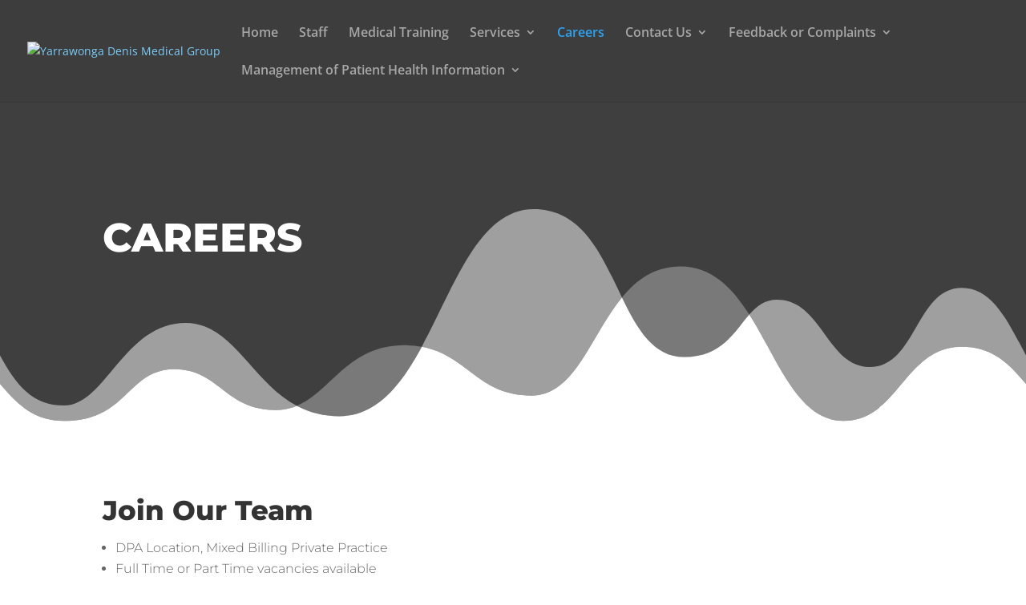

--- FILE ---
content_type: text/css
request_url: https://yarrawongadenismedical.com.au/wp-content/et-cache/623/et-core-unified-deferred-623.min.css?ver=1756853473
body_size: 724
content:
.et_pb_section_2.et_pb_section,.et_pb_section_3.et_pb_section{padding-top:90px;padding-right:0px;padding-bottom:15px;padding-left:0px}.et_pb_section_3.section_has_divider.et_pb_top_divider .et_pb_top_inside_divider{background-image:url([data-uri]);background-size:100% 100px;top:0;height:100px;z-index:10;transform:scale(1,1)}.et_pb_row_6.et_pb_row{padding-top:12px!important;padding-top:12px}.et_pb_text_7{line-height:2em;font-family:'Montserrat',Helvetica,Arial,Lucida,sans-serif;font-weight:300;font-size:16px;line-height:2em;padding-top:0px!important;padding-right:50px!important}.et_pb_text_7 h2{font-size:36px;line-height:1.4em}.et_pb_blurb_0.et_pb_blurb .et_pb_module_header,.et_pb_blurb_0.et_pb_blurb .et_pb_module_header a,.et_pb_blurb_1.et_pb_blurb .et_pb_module_header,.et_pb_blurb_1.et_pb_blurb .et_pb_module_header a{font-weight:700}.et_pb_blurb_0 .et-pb-icon,.et_pb_blurb_1 .et-pb-icon{font-size:50px;color:#7acdf9;font-family:ETmodules!important;font-weight:400!important}.et_pb_row_8{border-bottom-width:1px}.et_pb_text_8.et_pb_text,.et_pb_text_9.et_pb_text{color:#000000!important}.et_pb_text_8.et_pb_text a{color:#0C71C3!important}.et_pb_text_9{font-size:12px}.et_pb_text_10{margin-bottom:3px!important}.et_pb_image_0{max-width:33%;text-align:left;margin-left:0}.et_pb_image_0.et_pb_module{margin-left:0px!important;margin-right:auto!important}@media only screen and (max-width:980px){.et_pb_section_2.et_pb_section,.et_pb_section_3.et_pb_section{padding-top:90px;padding-right:0px;padding-bottom:15px;padding-left:0px}.et_pb_text_7 h2{font-size:30px}.et_pb_row_8{border-bottom-width:1px}.et_pb_image_0 .et_pb_image_wrap img{width:auto}}@media only screen and (max-width:767px){.et_pb_section_2.et_pb_section,.et_pb_section_3.et_pb_section{padding-top:50px}.et_pb_text_7 h2{font-size:24px}.et_pb_row_8{border-bottom-width:1px}.et_pb_image_0 .et_pb_image_wrap img{width:auto}}

--- FILE ---
content_type: application/javascript; charset=UTF-8
request_url: https://yarrawongadenismedical.com.au/cdn-cgi/challenge-platform/scripts/jsd/main.js
body_size: 9011
content:
window._cf_chl_opt={AKGCx8:'b'};~function(J7,XO,XN,Xw,XW,Xp,Xv,XE,Xe,J2){J7=s,function(S,y,Jl,J6,X,J){for(Jl={S:714,y:685,X:486,J:680,R:605,I:682,L:724,D:513,g:559,h:574},J6=s,X=S();!![];)try{if(J=-parseInt(J6(Jl.S))/1*(parseInt(J6(Jl.y))/2)+parseInt(J6(Jl.X))/3+parseInt(J6(Jl.J))/4+parseInt(J6(Jl.R))/5+-parseInt(J6(Jl.I))/6+-parseInt(J6(Jl.L))/7*(-parseInt(J6(Jl.D))/8)+parseInt(J6(Jl.g))/9*(-parseInt(J6(Jl.h))/10),J===y)break;else X.push(X.shift())}catch(R){X.push(X.shift())}}(H,397431),XO=this||self,XN=XO[J7(610)],Xw={},Xw[J7(521)]='o',Xw[J7(649)]='s',Xw[J7(598)]='u',Xw[J7(720)]='z',Xw[J7(648)]='n',Xw[J7(681)]='I',Xw[J7(629)]='b',XW=Xw,XO[J7(622)]=function(S,y,X,J,R2,R1,R0,Js,R,L,D,g,h,j,Z){if(R2={S:715,y:689,X:590,J:702,R:641,I:683,L:639,D:543,g:683,h:543,j:698,d:613,Z:667,z:602,f:511,m:557,c:533,U:533},R1={S:645,y:506,X:667,J:703},R0={S:572,y:517,X:577,J:524},Js=J7,R={'fxLxn':function(z,U){return z<U},'JNqlE':function(z,U){return z===U},'nKERv':Js(R2.S),'jWwTB':function(z,U){return z+U},'TPTBD':function(z,U,o){return z(U,o)}},R[Js(R2.y)](null,y)||void 0===y)return J;for(L=Xl(y),S[Js(R2.X)][Js(R2.J)]&&(L=L[Js(R2.R)](S[Js(R2.X)][Js(R2.J)](y))),L=S[Js(R2.I)][Js(R2.L)]&&S[Js(R2.D)]?S[Js(R2.g)][Js(R2.L)](new S[(Js(R2.h))](L)):function(z,Jy,U){for(Jy=Js,z[Jy(R1.S)](),U=0;R[Jy(R1.y)](U,z[Jy(R1.X)]);z[U+1]===z[U]?z[Jy(R1.J)](U+1,1):U+=1);return z}(L),D='nAsAaAb'.split('A'),D=D[Js(R2.j)][Js(R2.d)](D),g=0;g<L[Js(R2.Z)];h=L[g],j=XT(S,y,h),D(j)?(Z='s'===j&&!S[Js(R2.z)](y[h]),R[Js(R2.f)]===R[Js(R2.m)](X,h)?R[Js(R2.c)](I,X+h,j):Z||R[Js(R2.U)](I,X+h,y[h])):I(X+h,j),g++);return J;function I(z,U,JS){JS=Js,Object[JS(R0.S)][JS(R0.y)][JS(R0.X)](J,U)||(J[U]=[]),J[U][JS(R0.J)](z)}},Xp=J7(673)[J7(488)](';'),Xv=Xp[J7(698)][J7(613)](Xp),XO[J7(495)]=function(y,X,R6,R5,JX,J,R,I,L,D,g){for(R6={S:659,y:499,X:684,J:667,R:548,I:524,L:544},R5={S:659},JX=J7,J={},J[JX(R6.S)]=function(h,j){return h+j},J[JX(R6.y)]=function(h,j){return h===j},R=J,I=Object[JX(R6.X)](X),L=0;L<I[JX(R6.J)];L++)if(D=I[L],'f'===D&&(D='N'),y[D]){for(g=0;g<X[I[L]][JX(R6.J)];R[JX(R6.y)](-1,y[D][JX(R6.R)](X[I[L]][g]))&&(Xv(X[I[L]][g])||y[D][JX(R6.I)]('o.'+X[I[L]][g])),g++);}else y[D]=X[I[L]][JX(R6.L)](function(h,JJ){return JJ=JX,R[JJ(R5.S)]('o.',h)})},XE=function(Rt,RC,Ri,Re,Rv,Rl,RW,Ju,y,X,J,R){return Rt={S:692,y:530,X:552,J:551,R:531},RC={S:501,y:712,X:700,J:501,R:608,I:661,L:618,D:491,g:558,h:524,j:501,d:558,Z:635,z:581,f:713,m:516,c:705,U:510,b:524,o:708,V:501},Ri={S:582,y:667},Re={S:561,y:657,X:667,J:510,R:572,I:517,L:577,D:565,g:572,h:517,j:577,d:517,Z:577,z:536,f:632,m:522,c:522,U:516,b:524,o:632,V:628,a:712,n:582,Y:524,x:617,G:561,k:697,F:644,Q:644,O:618,N:637,W:632,M:585,T:527,l:606,v:696,P:524,E:501,e:524,A:637,i:661,C:501,K:508,B:577,H0:555,H1:632,H2:566,H3:532,H4:487,H5:537,H6:562,H7:524,H8:632,H9:658,HH:628,Hs:492,HS:693,Hy:524,HX:537,HJ:501,HR:524,Hu:524,HI:563,HL:705},Rv={S:530,y:512,X:537,J:632,R:524,I:670,L:550,D:583,g:656,h:604,j:632,d:686,Z:501},Rl={S:584},RW={S:628},Ju=J7,y={'ZywKL':Ju(Rt.S),'bJevU':function(I,L){return I|L},'dSQzU':function(I,L){return I-L},'gfsXh':function(I,L){return I<<L},'weMUK':Ju(Rt.y),'WKeZC':function(I,L){return L==I},'NeNYa':function(I,L){return I<L},'AoDNW':function(I,L){return I+L},'NioDK':function(I,L){return I>L},'oTqur':function(I,L){return I-L},'vSkBO':function(I,L){return I&L},'fCSUu':function(I,L){return I==L},'Nioru':function(I,L){return I(L)},'OLsDa':function(I,L){return I<L},'UtTQi':function(I,L){return I(L)},'EIXuI':function(I,L){return I>L},'uIZOs':function(I,L){return I<<L},'UBQjo':function(I,L){return L==I},'LBCYO':function(I,L){return L==I},'HvNoz':function(I,L){return L!==I},'KoaOG':function(I,L){return I>L},'KxtwP':Ju(Rt.X),'pyioU':function(I,L){return I<L},'xQhqO':function(I,L){return I-L},'dQEMp':function(I,L){return I>L},'kmXzE':function(I,L){return I&L},'mNLeb':function(I,L){return I-L},'fsXNw':function(I,L){return I(L)},'ZvTeR':function(I,L){return L==I},'DtFEC':function(I,L){return I&L},'nkzOi':function(I,L){return I(L)},'UsMAh':function(I,L){return I*L},'IVfyI':function(I,L){return L&I},'ITkJg':function(I,L){return L&I},'VkVtd':function(I,L){return I(L)},'EirOd':function(I,L){return I==L}},X=String[Ju(Rt.J)],J={'h':function(I,Rp,RT,Jg,L,g){if(Rp={S:614,y:510},RT={S:696},Jg=Ju,L={'plFlv':function(D,g){return D(g)},'rYbLG':function(D,g){return D>g},'FmJHK':function(D,g,JI){return JI=s,y[JI(RW.S)](D,g)},'LCnLl':function(D,g){return g==D},'lPnQS':function(D,g,JL){return JL=s,y[JL(RT.S)](D,g)},'erTCb':function(D,g,JD){return JD=s,y[JD(Rl.S)](D,g)}},Jg(Rv.S)===y[Jg(Rv.y)])return y[Jg(Rv.X)](null,I)?'':J.g(I,6,function(D,Jh){return Jh=Jg,y[Jh(Rp.S)][Jh(Rp.y)](D)});else{if(256>HD[Jg(Rv.J)](0)){for(sj=0;sd<sZ;sz<<=1,sf==sm-1?(sc=0,sU[Jg(Rv.R)](L[Jg(Rv.I)](sb,so)),sV=0):sa++,sq++);for(g=sn[Jg(Rv.J)](0),sY=0;L[Jg(Rv.L)](8,sx);sk=L[Jg(Rv.D)](sF<<1.87,1&g),L[Jg(Rv.g)](sQ,L[Jg(Rv.h)](sO,1))?(sN=0,sw[Jg(Rv.R)](sW(sM)),sT=0):sl++,g>>=1,sG++);}else{for(g=1,sp=0;sv<sP;se=g|sA<<1,sC-1==si?(st=0,sr[Jg(Rv.R)](sK(sB)),S0=0):S1++,g=0,sE++);for(g=S2[Jg(Rv.j)](0),S3=0;16>S4;S6=L[Jg(Rv.d)](S7,1)|g&1,S9-1==S8?(SH=0,Ss[Jg(Rv.R)](SS(Sy)),SX=0):SJ++,g>>=1,S5++);}sJ--,0==sR&&(su=sI[Jg(Rv.Z)](2,sL),sD++),delete sg[sh]}},'g':function(I,L,D,Jj,j,Z,z,U,o,V,Y,x,G,F,Q,O,N,W,M,T){if(Jj=Ju,j={},j[Jj(Re.S)]=function(P,E){return P==E},Z=j,null==I)return'';for(U={},o={},V='',Y=2,x=3,G=2,F=[],Q=0,O=0,N=0;y[Jj(Re.y)](N,I[Jj(Re.X)]);N+=1)if(W=I[Jj(Re.J)](N),Object[Jj(Re.R)][Jj(Re.I)][Jj(Re.L)](U,W)||(U[W]=x++,o[W]=!0),M=y[Jj(Re.D)](V,W),Object[Jj(Re.g)][Jj(Re.h)][Jj(Re.j)](U,M))V=M;else{if(Object[Jj(Re.R)][Jj(Re.d)][Jj(Re.Z)](o,V)){if(y[Jj(Re.z)](256,V[Jj(Re.f)](0))){if(Jj(Re.m)===Jj(Re.c)){for(z=0;z<G;Q<<=1,O==y[Jj(Re.U)](L,1)?(O=0,F[Jj(Re.b)](D(Q)),Q=0):O++,z++);for(T=V[Jj(Re.o)](0),z=0;8>z;Q=y[Jj(Re.V)](Q<<1,y[Jj(Re.a)](T,1)),y[Jj(Re.n)](O,y[Jj(Re.U)](L,1))?(O=0,F[Jj(Re.Y)](y[Jj(Re.x)](D,Q)),Q=0):O++,T>>=1,z++);}else if(Z[Jj(Re.G)](Jj(Re.k),typeof X[Jj(Re.F)]))return R[Jj(Re.Q)](function(){}),'p'}else{for(T=1,z=0;y[Jj(Re.O)](z,G);Q=T|Q<<1.04,O==L-1?(O=0,F[Jj(Re.b)](y[Jj(Re.N)](D,Q)),Q=0):O++,T=0,z++);for(T=V[Jj(Re.W)](0),z=0;y[Jj(Re.M)](16,z);Q=y[Jj(Re.V)](y[Jj(Re.T)](Q,1),1&T),y[Jj(Re.l)](O,y[Jj(Re.v)](L,1))?(O=0,F[Jj(Re.P)](D(Q)),Q=0):O++,T>>=1,z++);}Y--,0==Y&&(Y=Math[Jj(Re.E)](2,G),G++),delete o[V]}else for(T=U[V],z=0;z<G;Q=Q<<1.34|T&1.48,O==L-1?(O=0,F[Jj(Re.e)](y[Jj(Re.A)](D,Q)),Q=0):O++,T>>=1,z++);V=(Y--,y[Jj(Re.i)](0,Y)&&(Y=Math[Jj(Re.C)](2,G),G++),U[M]=x++,String(W))}if(y[Jj(Re.K)]('',V)){if(Object[Jj(Re.R)][Jj(Re.d)][Jj(Re.B)](o,V)){if(y[Jj(Re.H0)](256,V[Jj(Re.H1)](0))){for(z=0;z<G;Q<<=1,L-1==O?(O=0,F[Jj(Re.b)](D(Q)),Q=0):O++,z++);for(T=V[Jj(Re.f)](0),z=0;8>z;Q=1&T|Q<<1,y[Jj(Re.n)](O,L-1)?(O=0,F[Jj(Re.Y)](D(Q)),Q=0):O++,T>>=1,z++);}else if(Jj(Re.H2)===y[Jj(Re.H3)])return'i';else{for(T=1,z=0;y[Jj(Re.H4)](z,G);Q=Q<<1|T,y[Jj(Re.H5)](O,y[Jj(Re.H6)](L,1))?(O=0,F[Jj(Re.H7)](D(Q)),Q=0):O++,T=0,z++);for(T=V[Jj(Re.H8)](0),z=0;y[Jj(Re.H9)](16,z);Q=y[Jj(Re.HH)](Q<<1,y[Jj(Re.Hs)](T,1)),O==y[Jj(Re.HS)](L,1)?(O=0,F[Jj(Re.Hy)](D(Q)),Q=0):O++,T>>=1,z++);}Y--,y[Jj(Re.HX)](0,Y)&&(Y=Math[Jj(Re.HJ)](2,G),G++),delete o[V]}else for(T=U[V],z=0;z<G;Q=Q<<1.54|T&1,L-1==O?(O=0,F[Jj(Re.HR)](y[Jj(Re.x)](D,Q)),Q=0):O++,T>>=1,z++);Y--,0==Y&&G++}for(T=2,z=0;z<G;Q=Q<<1.26|1&T,O==y[Jj(Re.v)](L,1)?(O=0,F[Jj(Re.H7)](D(Q)),Q=0):O++,T>>=1,z++);for(;;)if(Q<<=1,O==L-1){F[Jj(Re.Hu)](y[Jj(Re.HI)](D,Q));break}else O++;return F[Jj(Re.HL)]('')},'j':function(I,RA,Jd){return RA={S:632},Jd=Ju,null==I?'':y[Jd(Ri.S)]('',I)?null:J.i(I[Jd(Ri.y)],32768,function(L,JZ){return JZ=Jd,I[JZ(RA.S)](L)})},'i':function(I,L,D,Jq,j,Z,z,U,o,V,Y,x,G,F,Q,O,W,N){for(Jq=Ju,j=[],Z=4,z=4,U=3,o=[],x=D(0),G=L,F=1,V=0;3>V;j[V]=V,V+=1);for(Q=0,O=Math[Jq(RC.S)](2,2),Y=1;O!=Y;N=y[Jq(RC.y)](x,G),G>>=1,y[Jq(RC.X)](0,G)&&(G=L,x=D(F++)),Q|=Y*(0<N?1:0),Y<<=1);switch(Q){case 0:for(Q=0,O=Math[Jq(RC.J)](2,8),Y=1;O!=Y;N=y[Jq(RC.R)](x,G),G>>=1,y[Jq(RC.I)](0,G)&&(G=L,x=D(F++)),Q|=(y[Jq(RC.L)](0,N)?1:0)*Y,Y<<=1);W=y[Jq(RC.D)](X,Q);break;case 1:for(Q=0,O=Math[Jq(RC.J)](2,16),Y=1;Y!=O;N=y[Jq(RC.R)](x,G),G>>=1,0==G&&(G=L,x=D(F++)),Q|=y[Jq(RC.g)](0<N?1:0,Y),Y<<=1);W=X(Q);break;case 2:return''}for(V=j[3]=W,o[Jq(RC.h)](W);;){if(F>I)return'';for(Q=0,O=Math[Jq(RC.j)](2,U),Y=1;Y!=O;N=x&G,G>>=1,0==G&&(G=L,x=D(F++)),Q|=y[Jq(RC.d)](0<N?1:0,Y),Y<<=1);switch(W=Q){case 0:for(Q=0,O=Math[Jq(RC.J)](2,8),Y=1;Y!=O;N=y[Jq(RC.Z)](x,G),G>>=1,0==G&&(G=L,x=D(F++)),Q|=Y*(0<N?1:0),Y<<=1);j[z++]=X(Q),W=z-1,Z--;break;case 1:for(Q=0,O=Math[Jq(RC.J)](2,16),Y=1;O!=Y;N=y[Jq(RC.z)](x,G),G>>=1,G==0&&(G=L,x=y[Jq(RC.f)](D,F++)),Q|=(y[Jq(RC.L)](0,N)?1:0)*Y,Y<<=1);j[z++]=X(Q),W=y[Jq(RC.m)](z,1),Z--;break;case 2:return o[Jq(RC.c)]('')}if(Z==0&&(Z=Math[Jq(RC.J)](2,U),U++),j[W])W=j[W];else if(z===W)W=V+V[Jq(RC.U)](0);else return null;o[Jq(RC.b)](W),j[z++]=V+W[Jq(RC.U)](0),Z--,V=W,y[Jq(RC.o)](0,Z)&&(Z=Math[Jq(RC.V)](2,U),U++)}}},R={},R[Ju(Rt.R)]=J.h,R}(),Xe=null,J2=J1(),J4();function J4(ua,uV,ub,uU,JQ,S,y,D,X,J,R){if(ua={S:500,y:690,X:588,J:504,R:526,I:727,L:732,D:652,g:642,h:534,j:732,d:725,Z:571,z:593,f:526,m:662,c:662,U:672,b:586,o:586},uV={S:593,y:589,X:586,J:652},ub={S:651,y:636,X:493,J:722,R:677,I:728,L:500,D:624,g:568,h:489,j:560,d:728,Z:554,z:624,f:615,m:600,c:560,U:601,b:601,o:697,V:546},uU={S:519,y:519},JQ=J7,S={'Hukim':JQ(ua.S),'UBrgZ':JQ(ua.y),'WqHif':function(I){return I()},'DdVSn':JQ(ua.X),'QcYtD':function(I,L){return L===I},'SNquh':JQ(ua.J),'rXEDm':JQ(ua.R),'LfLIr':JQ(ua.I),'VPSxw':function(I,L){return I!==L}},y=XO[JQ(ua.L)],!y)return;if(!S[JQ(ua.D)](XB))return JQ(ua.g)!==S[JQ(ua.h)]?void 0:(D=J[JQ(ua.j)],R[JQ(ua.d)](+I(D.t)));(X=![],J=function(JO,D,g,uc,um,h){if(JO=JQ,S[JO(ub.S)](JO(ub.y),S[JO(ub.X)])){if(!D[JO(ub.J)])return;g===JO(ub.R)?(D={},D[JO(ub.I)]=JO(ub.L),D[JO(ub.D)]=m.r,D[JO(ub.g)]=JO(ub.R),f[JO(ub.h)][JO(ub.j)](D,'*')):(g={},g[JO(ub.d)]=S[JO(ub.Z)],g[JO(ub.z)]=U.r,g[JO(ub.g)]=S[JO(ub.f)],g[JO(ub.m)]=b,c[JO(ub.h)][JO(ub.c)](g,'*'))}else if(!X){if(X=!![],!XB()){if(S[JO(ub.S)](JO(ub.U),JO(ub.b)))return;else uc={S:505,y:528},um={S:652},g={'PlrnW':JO(ub.o),'JdxCJ':function(j,JN){return JN=JO,S[JN(um.S)](j)}},h=L(),D(h.r,function(U,Jw){Jw=JO,typeof Z===g[Jw(uc.S)]&&m(U),g[Jw(uc.y)](f)}),h.e&&Z(S[JO(ub.V)],h.e)}XA(function(g,JW){if(JW=JO,JW(uU.S)!==JW(uU.y))return;else J5(y,g)})}},S[JQ(ua.Z)](XN[JQ(ua.z)],JQ(ua.f)))?J():XO[JQ(ua.m)]?XN[JQ(ua.c)](JQ(ua.U),J):(R=XN[JQ(ua.b)]||function(){},XN[JQ(ua.o)]=function(JM){JM=JQ,R(),XN[JM(uV.S)]!==S[JM(uV.y)]&&(XN[JM(uV.X)]=R,S[JM(uV.J)](J))})}function J0(S,y,uh,ug,uD,uL,uI,Ja,X,J,R,I,L,D,g){for(uh={S:625,y:569,X:706,J:677,R:579,I:488,L:732,D:542,g:592,h:626,j:701,d:541,Z:520,z:523,f:607,m:722,c:490,U:655,b:676,o:723,V:665,a:631,n:531,Y:496,x:616,G:520,k:535,F:591,Q:591},ug={S:575},uD={S:503,y:570,X:494,J:619,R:503},uL={S:525},uI={S:490},Ja=J7,X={'Ghhdb':Ja(uh.S),'KUsVQ':Ja(uh.y),'jhEqX':function(h,j){return h+j},'oiIqd':Ja(uh.X),'wpfAM':Ja(uh.J),'fzhGc':function(h,j){return h(j)}},J=X[Ja(uh.R)][Ja(uh.I)]('|'),R=0;!![];){switch(J[R++]){case'0':I=XO[Ja(uh.L)];continue;case'1':L=new XO[(Ja(uh.D))]();continue;case'2':L[Ja(uh.g)](X[Ja(uh.h)],X[Ja(uh.j)](Ja(uh.d)+XO[Ja(uh.Z)][Ja(uh.z)]+X[Ja(uh.f)],I.r));continue;case'3':I[Ja(uh.m)]&&(L[Ja(uh.c)]=5e3,L[Ja(uh.U)]=function(Jn){Jn=Ja,y(Jn(uI.S))});continue;case'4':D={'nDytb':X[Ja(uh.b)],'DvRjZ':function(h,j,JY){return JY=Ja,X[JY(uL.S)](h,j)}};continue;case'5':L[Ja(uh.o)]=function(Jx){Jx=Ja,L[Jx(uD.S)]>=200&&L[Jx(uD.S)]<300?y(D[Jx(uD.y)]):D[Jx(uD.X)](y,Jx(uD.J)+L[Jx(uD.R)])};continue;case'6':L[Ja(uh.V)]=function(JG){JG=Ja,y(JG(ug.S))};continue;case'7':L[Ja(uh.a)](XE[Ja(uh.n)](JSON[Ja(uh.Y)](g)));continue;case'8':console[Ja(uh.x)](XO[Ja(uh.G)]);continue;case'9':g={'t':XK(),'lhr':XN[Ja(uh.k)]&&XN[Ja(uh.k)][Ja(uh.F)]?XN[Ja(uh.k)][Ja(uh.Q)]:'','api':I[Ja(uh.m)]?!![]:![],'c':XC(),'payload':S};continue}break}}function XB(uJ,JV,y,X,J,R,I,D){if(uJ={S:633,y:643,X:716,J:529,R:687,I:725,L:633,D:597,g:716,h:529,j:694,d:728,Z:500,z:624,f:568,m:690,c:600,U:489,b:560},JV=J7,y={},y[JV(uJ.S)]=function(L,D){return L/D},y[JV(uJ.y)]=function(L,D){return L>D},y[JV(uJ.X)]=function(L,D){return L!==D},y[JV(uJ.J)]=JV(uJ.R),X=y,J=3600,R=XK(),I=Math[JV(uJ.I)](X[JV(uJ.L)](Date[JV(uJ.D)](),1e3)),X[JV(uJ.y)](I-R,J)){if(X[JV(uJ.g)](X[JV(uJ.h)],JV(uJ.j)))return![];else D={},D[JV(uJ.d)]=JV(uJ.Z),D[JV(uJ.z)]=R.r,D[JV(uJ.f)]=JV(uJ.m),D[JV(uJ.c)]=I,J[JV(uJ.U)][JV(uJ.b)](D,'*')}return!![]}function Xr(S,uH,Jb){return uH={S:719},Jb=J7,Math[Jb(uH.S)]()<S}function XM(y,X,Jp,J8,J,R){return Jp={S:675,y:660,X:599,J:599,R:572,I:654,L:577,D:548,g:675},J8=J7,J={},J[J8(Jp.S)]=J8(Jp.y),R=J,X instanceof y[J8(Jp.X)]&&0<y[J8(Jp.J)][J8(Jp.R)][J8(Jp.I)][J8(Jp.L)](X)[J8(Jp.D)](R[J8(Jp.g)])}function XC(){return Xi()!==null}function XP(RH,JR,X,h,j,d,m,J,R,I,L,D){X=(RH={S:730,y:663,X:587,J:567,R:671,I:650,L:498,D:711,g:556,h:549,j:699,d:612,Z:578,z:518,f:609,m:707,c:611,U:609,b:576,o:718,V:730,a:549,n:699,Y:578,x:518,G:545,k:663,F:611,Q:718},JR=J7,{'oDVRT':JR(RH.S),'hgEGX':function(g,h,j,d,Z){return g(h,j,d,Z)},'vwErv':JR(RH.y),'dllrJ':JR(RH.X),'BfWln':function(g,h){return g!==h},'fNyIV':JR(RH.J),'GAShZ':function(g,h,j,d,Z){return g(h,j,d,Z)}});try{return X[JR(RH.R)](JR(RH.J),X[JR(RH.I)])?(h=L[JR(RH.L)](X[JR(RH.D)]),h[JR(RH.g)]=JR(RH.h),h[JR(RH.j)]='-1',D[JR(RH.d)][JR(RH.Z)](h),j=h[JR(RH.z)],d={},d=X[JR(RH.f)](g,j,j,'',d),d=h(j,j[X[JR(RH.m)]]||j[X[JR(RH.c)]],'n.',d),d=X[JR(RH.U)](j,j,h[JR(RH.b)],'d.',d),d[JR(RH.d)][JR(RH.o)](h),m={},m.r=d,m.e=null,m):(J=XN[JR(RH.L)](JR(RH.V)),J[JR(RH.g)]=JR(RH.a),J[JR(RH.n)]='-1',XN[JR(RH.d)][JR(RH.Y)](J),R=J[JR(RH.x)],I={},I=pRIb1(R,R,'',I),I=X[JR(RH.G)](pRIb1,R,R[JR(RH.k)]||R[X[JR(RH.F)]],'n.',I),I=pRIb1(R,J[JR(RH.b)],'d.',I),XN[JR(RH.d)][JR(RH.Q)](J),L={},L.r=I,L.e=null,L)}catch(h){return D={},D.r={},D.e=h,D}}function XK(us,Jo,S){return us={S:732,y:725},Jo=J7,S=XO[Jo(us.S)],Math[Jo(us.y)](+atob(S.t))}function J5(J,R,uG,JT,I,L,j,D,g){if(uG={S:688,y:540,X:729,J:553,R:596,I:509,L:500,D:722,g:553,h:596,j:688,d:540,Z:729,z:524,f:632,m:540,c:677,U:728,b:509,o:624,V:568,a:677,n:489,Y:560,x:500,G:624,k:568,F:690,Q:600,O:560},JT=J7,I={},I[JT(uG.S)]=function(h,j){return h<j},I[JT(uG.y)]=function(h,j){return j==h},I[JT(uG.X)]=function(h,j){return h-j},I[JT(uG.J)]=JT(uG.R),I[JT(uG.I)]=JT(uG.L),L=I,!J[JT(uG.D)]){if(L[JT(uG.g)]===JT(uG.h))return;else{for(F=0;L[JT(uG.j)](Q,O);W<<=1,L[JT(uG.d)](M,L[JT(uG.Z)](T,1))?(l=0,v[JT(uG.z)](P(E)),e=0):A++,N++);for(j=i[JT(uG.f)](0),C=0;8>K;H0=H1<<1|1&j,L[JT(uG.m)](H2,H3-1)?(H4=0,H5[JT(uG.z)](H6(H7)),H8=0):H9++,j>>=1,B++);}}R===JT(uG.c)?(D={},D[JT(uG.U)]=L[JT(uG.b)],D[JT(uG.o)]=J.r,D[JT(uG.V)]=JT(uG.a),XO[JT(uG.n)][JT(uG.Y)](D,'*')):(g={},g[JT(uG.U)]=JT(uG.x),g[JT(uG.G)]=J.r,g[JT(uG.k)]=JT(uG.F),g[JT(uG.Q)]=R,XO[JT(uG.n)][JT(uG.O)](g,'*'))}function Xl(S,JC,JH,y){for(JC={S:641,y:684,X:502},JH=J7,y=[];S!==null;y=y[JH(JC.S)](Object[JH(JC.y)](S)),S=Object[JH(JC.X)](S));return y}function H(uk){return uk='dSQzU,function,includes,tabIndex,ZvTeR,jhEqX,getOwnPropertyNames,splice,aUjz8,join,/jsd/oneshot/d251aa49a8a3/0.243641331692961:1769304215:MlL7aGZeaclsDmUpItZPLKU9qKCPblJzfp-wZKIQGJI/,vwErv,EirOd,isArray,jsd,oDVRT,vSkBO,VkVtd,7eGoMZL,d.cookie,CfsKo,xtjRf,removeChild,random,symbol,ybLjh,api,onload,232281HxFuwE,floor,BrWkE,RYMSm,source,EQagU,iframe,AZzte,__CF$cv$params,2073093loSpvk,pyioU,split,parent,timeout,nkzOi,kmXzE,SNquh,DvRjZ,rxvNi8,stringify,QGMEa,createElement,OdkFp,cloudflare-invisible,pow,getPrototypeOf,status,jRhLw,PlrnW,fxLxn,SSTpq3,HvNoz,HHAbk,charAt,nKERv,weMUK,48tWlmYY,XzOcd,tORbv,oTqur,hasOwnProperty,contentWindow,TrCYr,_cf_chl_opt,object,NYRwb,AKGCx8,push,fzhGc,loading,uIZOs,JdxCJ,QeOFG,BhPHp,tWKMmM,KxtwP,TPTBD,LfLIr,location,NioDK,WKeZC,JBxy9,0|2|3|4|1,qSRdJ,/cdn-cgi/challenge-platform/h/,XMLHttpRequest,Set,map,GAShZ,DdVSn,ZTbCL,indexOf,display: none,rYbLG,fromCharCode,toPwA,bXVZF,Hukim,KoaOG,style,jWwTB,UsMAh,9JVLAcJ,postMessage,yZLCQ,xQhqO,fsXNw,bHckM,AoDNW,RjWnY,RdtaA,event,POST,nDytb,VPSxw,prototype,tANIn,2178070jZWMUd,xhr-error,contentDocument,call,appendChild,Ghhdb,WFTpy,ITkJg,fCSUu,FmJHK,gfsXh,EIXuI,onreadystatechange,navigator,error on cf_chl_props,rXEDm,Object,href,open,readyState,kzatQ,puzXG,Hlrwr,now,undefined,Function,detail,VkKpD,isNaN,errorInfoObject,lPnQS,2675110vFGEpY,UBQjo,oiIqd,DtFEC,hgEGX,document,dllrJ,body,bind,ZywKL,UBrgZ,log,Nioru,OLsDa,http-code:,pkLOA2,chctx,pRIb1,xwGYj,sid,4|0|8|1|2|3|5|6|9|7,KUsVQ,/b/ov1/0.243641331692961:1769304215:MlL7aGZeaclsDmUpItZPLKU9qKCPblJzfp-wZKIQGJI/,bJevU,boolean,CnwA5,send,charCodeAt,ykafZ,pAOFf,IVfyI,ouqqH,UtTQi,/invisible/jsd,from,eFXKr,concat,RgBWE,fyvpC,catch,sort,cwCpZ,wdWwh,number,string,fNyIV,QcYtD,WqHif,nnAjt,toString,ontimeout,LCnLl,NeNYa,dQEMp,qNoeh,[native code],LBCYO,addEventListener,clientInformation,wTmjA,onerror,AdeF3,length,cPMfb,kZRqC,plFlv,BfWln,DOMContentLoaded,_cf_chl_opt;JJgc4;PJAn2;kJOnV9;IWJi4;OHeaY1;DqMg0;FKmRv9;LpvFx1;cAdz2;PqBHf2;nFZCC5;ddwW5;pRIb1;rxvNi8;RrrrA2;erHi9,randomUUID,jBwAc,wpfAM,success,rOcDx,uZSPO,301692FDkgtr,bigint,3952056fHJAPg,Array,keys,64760sMELzO,erTCb,ENTTo,MwKkg,JNqlE,error,TYlZ6,YiOSGrnLJ7mEqNIRZbDlVa+T91t5064fWkFUwcvdC23jAgoyuPh$Qz-exBsKMp8HX,mNLeb,GQoIu,LRmiB4'.split(','),H=function(){return uk},H()}function s(S,y,X,J){return S=S-486,X=H(),J=X[S],J}function XA(S,u2,u1,Jz,y,X){u2={S:697,y:640,X:588},u1={S:721,y:623,X:634,J:564,R:514,I:497},Jz=J7,y={'ybLjh':function(J,R){return J===R},'xwGYj':Jz(u2.S),'pAOFf':function(J,R){return R===J},'QGMEa':function(J){return J()},'eFXKr':function(J,R,I){return J(R,I)}},X=XP(),J0(X.r,function(J,Jf){if(Jf=Jz,y[Jf(u1.S)](typeof S,y[Jf(u1.y)])){if(y[Jf(u1.X)](Jf(u1.J),Jf(u1.R)))return;else S(J)}y[Jf(u1.I)](Xt)}),X.e&&y[Jz(u2.y)](J3,Jz(u2.X),X.e)}function XT(S,y,X,Ji,J9,J,R,I){J=(Ji={S:521,y:697,X:595,J:717,R:731,I:644,L:644,D:683,g:709,h:678,j:683,d:646,Z:669},J9=J7,{'puzXG':function(L,D){return D==L},'xtjRf':J9(Ji.S),'AZzte':J9(Ji.y),'rOcDx':function(L,D){return D===L},'cwCpZ':function(L,D){return D===L},'kZRqC':function(L,D,g){return L(D,g)}});try{R=y[X]}catch(L){return'i'}if(J[J9(Ji.X)](null,R))return void 0===R?'u':'x';if(J[J9(Ji.J)]==typeof R)try{if(J[J9(Ji.R)]==typeof R[J9(Ji.I)])return R[J9(Ji.L)](function(){}),'p'}catch(D){}return S[J9(Ji.D)][J9(Ji.g)](R)?'a':J[J9(Ji.h)](R,S[J9(Ji.j)])?'D':J[J9(Ji.d)](!0,R)?'T':!1===R?'F':(I=typeof R,J[J9(Ji.X)](J[J9(Ji.R)],I)?J[J9(Ji.Z)](XM,S,R)?'N':'f':XW[I]||'?')}function Xi(u4,Jm,y,X,J,R,I,L){for(u4={S:580,y:679,X:648,J:539,R:488,I:732},Jm=J7,y={},y[Jm(u4.S)]=function(D,g){return D!==g},y[Jm(u4.y)]=Jm(u4.X),X=y,J=Jm(u4.J)[Jm(u4.R)]('|'),R=0;!![];){switch(J[R++]){case'0':I=XO[Jm(u4.I)];continue;case'1':return L;case'2':if(!I)return null;continue;case'3':L=I.i;continue;case'4':if(X[Jm(u4.S)](typeof L,X[Jm(u4.y)])||L<30)return null;continue}break}}function J3(R,I,uZ,JF,L,D,g,h,j,d,Z,z,f,m){if(uZ={S:515,y:627,X:647,J:569,R:668,I:710,L:666,D:691,g:732,h:541,j:520,d:523,Z:638,z:542,f:592,m:647,c:490,U:655,b:630,o:507,V:507,a:695,n:520,Y:695,x:620,G:520,k:704,F:538,Q:603,O:621,N:728,W:668,M:631,T:531},JF=J7,L={},L[JF(uZ.S)]=JF(uZ.y),L[JF(uZ.X)]=JF(uZ.J),L[JF(uZ.R)]=JF(uZ.I),D=L,!Xr(0))return![];h=(g={},g[JF(uZ.L)]=R,g[JF(uZ.D)]=I,g);try{j=XO[JF(uZ.g)],d=JF(uZ.h)+XO[JF(uZ.j)][JF(uZ.d)]+D[JF(uZ.S)]+j.r+JF(uZ.Z),Z=new XO[(JF(uZ.z))](),Z[JF(uZ.f)](D[JF(uZ.m)],d),Z[JF(uZ.c)]=2500,Z[JF(uZ.U)]=function(){},z={},z[JF(uZ.b)]=XO[JF(uZ.j)][JF(uZ.b)],z[JF(uZ.o)]=XO[JF(uZ.j)][JF(uZ.V)],z[JF(uZ.a)]=XO[JF(uZ.n)][JF(uZ.Y)],z[JF(uZ.x)]=XO[JF(uZ.G)][JF(uZ.k)],z[JF(uZ.F)]=J2,f=z,m={},m[JF(uZ.Q)]=h,m[JF(uZ.O)]=f,m[JF(uZ.N)]=D[JF(uZ.W)],Z[JF(uZ.M)](XE[JF(uZ.T)](m))}catch(c){}}function Xt(u9,u8,Jc,S,y){if(u9={S:573,y:726,X:664},u8={S:547,y:594,X:653,J:719},Jc=J7,S={'ZTbCL':Jc(u9.S),'kzatQ':Jc(u9.y),'nnAjt':function(X){return X()},'wTmjA':function(X,J){return J===X}},y=Xi(),S[Jc(u9.X)](y,null))return;Xe=(Xe&&clearTimeout(Xe),setTimeout(function(JU){if(JU=Jc,S[JU(u8.S)]!==S[JU(u8.y)])S[JU(u8.X)](XA);else return X[JU(u8.J)]()<J},y*1e3))}function J1(uj,Jk){return uj={S:674,y:674},Jk=J7,crypto&&crypto[Jk(uj.S)]?crypto[Jk(uj.y)]():''}}()